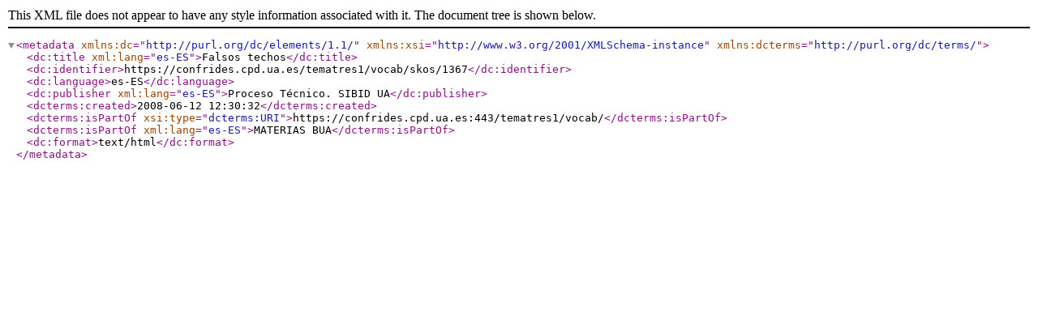

--- FILE ---
content_type: text/xml;charset=UTF-8
request_url: https://confrides.cpd.ua.es/tematres1/vocab/xml.php?dcTema=1367
body_size: 391
content:
<?xml version="1.0" encoding="utf-8"?><metadata xmlns:dc="http://purl.org/dc/elements/1.1/"  xmlns:xsi="http://www.w3.org/2001/XMLSchema-instance" xmlns:dcterms="http://purl.org/dc/terms/"><dc:title xml:lang="es-ES">Falsos techos</dc:title><dc:identifier>https://confrides.cpd.ua.es/tematres1/vocab/skos/1367</dc:identifier><dc:language>es-ES</dc:language><dc:publisher xml:lang="es-ES">Proceso Técnico. SIBID UA</dc:publisher><dcterms:created>2008-06-12 12:30:32</dcterms:created><dcterms:isPartOf xsi:type="dcterms:URI">https://confrides.cpd.ua.es:443/tematres1/vocab/</dcterms:isPartOf><dcterms:isPartOf xml:lang="es-ES">MATERIAS BUA</dcterms:isPartOf><dc:format>text/html</dc:format></metadata>